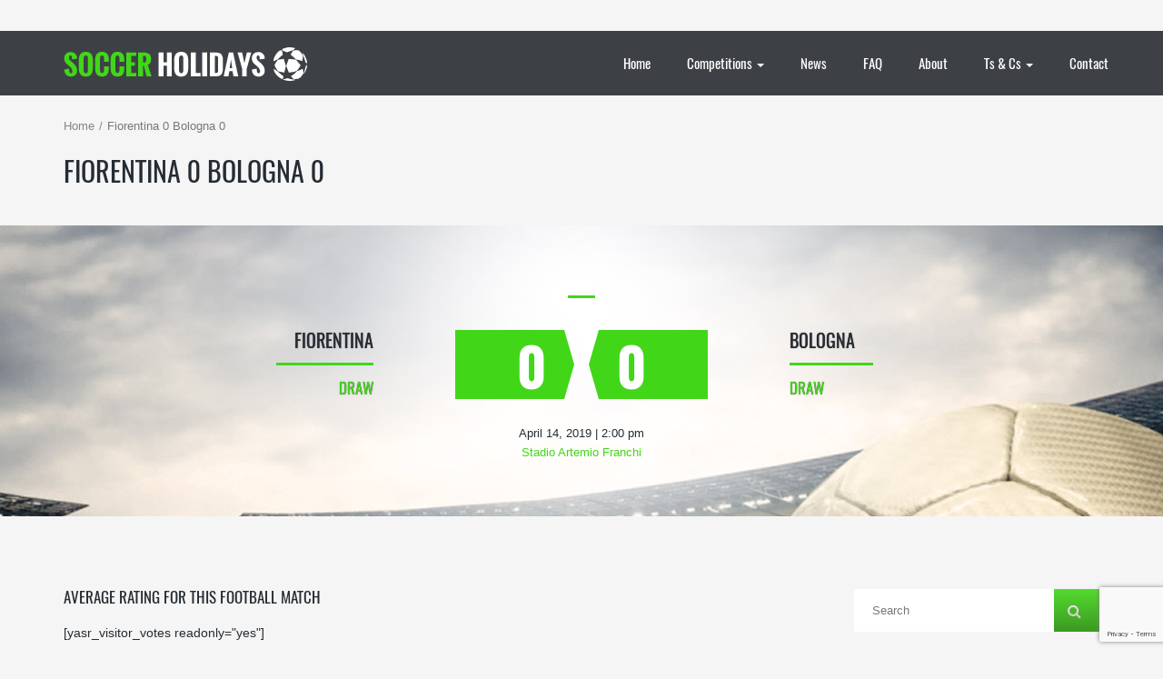

--- FILE ---
content_type: text/html; charset=utf-8
request_url: https://www.google.com/recaptcha/api2/anchor?ar=1&k=6LeRZIAUAAAAAD6I71qrK_xoTGOZdhik2hIzgFa7&co=aHR0cHM6Ly9zb2NjZXJob2xpZGF5cy5jb206NDQz&hl=en&v=PoyoqOPhxBO7pBk68S4YbpHZ&size=invisible&anchor-ms=20000&execute-ms=30000&cb=9wxzw9re1xv5
body_size: 48567
content:
<!DOCTYPE HTML><html dir="ltr" lang="en"><head><meta http-equiv="Content-Type" content="text/html; charset=UTF-8">
<meta http-equiv="X-UA-Compatible" content="IE=edge">
<title>reCAPTCHA</title>
<style type="text/css">
/* cyrillic-ext */
@font-face {
  font-family: 'Roboto';
  font-style: normal;
  font-weight: 400;
  font-stretch: 100%;
  src: url(//fonts.gstatic.com/s/roboto/v48/KFO7CnqEu92Fr1ME7kSn66aGLdTylUAMa3GUBHMdazTgWw.woff2) format('woff2');
  unicode-range: U+0460-052F, U+1C80-1C8A, U+20B4, U+2DE0-2DFF, U+A640-A69F, U+FE2E-FE2F;
}
/* cyrillic */
@font-face {
  font-family: 'Roboto';
  font-style: normal;
  font-weight: 400;
  font-stretch: 100%;
  src: url(//fonts.gstatic.com/s/roboto/v48/KFO7CnqEu92Fr1ME7kSn66aGLdTylUAMa3iUBHMdazTgWw.woff2) format('woff2');
  unicode-range: U+0301, U+0400-045F, U+0490-0491, U+04B0-04B1, U+2116;
}
/* greek-ext */
@font-face {
  font-family: 'Roboto';
  font-style: normal;
  font-weight: 400;
  font-stretch: 100%;
  src: url(//fonts.gstatic.com/s/roboto/v48/KFO7CnqEu92Fr1ME7kSn66aGLdTylUAMa3CUBHMdazTgWw.woff2) format('woff2');
  unicode-range: U+1F00-1FFF;
}
/* greek */
@font-face {
  font-family: 'Roboto';
  font-style: normal;
  font-weight: 400;
  font-stretch: 100%;
  src: url(//fonts.gstatic.com/s/roboto/v48/KFO7CnqEu92Fr1ME7kSn66aGLdTylUAMa3-UBHMdazTgWw.woff2) format('woff2');
  unicode-range: U+0370-0377, U+037A-037F, U+0384-038A, U+038C, U+038E-03A1, U+03A3-03FF;
}
/* math */
@font-face {
  font-family: 'Roboto';
  font-style: normal;
  font-weight: 400;
  font-stretch: 100%;
  src: url(//fonts.gstatic.com/s/roboto/v48/KFO7CnqEu92Fr1ME7kSn66aGLdTylUAMawCUBHMdazTgWw.woff2) format('woff2');
  unicode-range: U+0302-0303, U+0305, U+0307-0308, U+0310, U+0312, U+0315, U+031A, U+0326-0327, U+032C, U+032F-0330, U+0332-0333, U+0338, U+033A, U+0346, U+034D, U+0391-03A1, U+03A3-03A9, U+03B1-03C9, U+03D1, U+03D5-03D6, U+03F0-03F1, U+03F4-03F5, U+2016-2017, U+2034-2038, U+203C, U+2040, U+2043, U+2047, U+2050, U+2057, U+205F, U+2070-2071, U+2074-208E, U+2090-209C, U+20D0-20DC, U+20E1, U+20E5-20EF, U+2100-2112, U+2114-2115, U+2117-2121, U+2123-214F, U+2190, U+2192, U+2194-21AE, U+21B0-21E5, U+21F1-21F2, U+21F4-2211, U+2213-2214, U+2216-22FF, U+2308-230B, U+2310, U+2319, U+231C-2321, U+2336-237A, U+237C, U+2395, U+239B-23B7, U+23D0, U+23DC-23E1, U+2474-2475, U+25AF, U+25B3, U+25B7, U+25BD, U+25C1, U+25CA, U+25CC, U+25FB, U+266D-266F, U+27C0-27FF, U+2900-2AFF, U+2B0E-2B11, U+2B30-2B4C, U+2BFE, U+3030, U+FF5B, U+FF5D, U+1D400-1D7FF, U+1EE00-1EEFF;
}
/* symbols */
@font-face {
  font-family: 'Roboto';
  font-style: normal;
  font-weight: 400;
  font-stretch: 100%;
  src: url(//fonts.gstatic.com/s/roboto/v48/KFO7CnqEu92Fr1ME7kSn66aGLdTylUAMaxKUBHMdazTgWw.woff2) format('woff2');
  unicode-range: U+0001-000C, U+000E-001F, U+007F-009F, U+20DD-20E0, U+20E2-20E4, U+2150-218F, U+2190, U+2192, U+2194-2199, U+21AF, U+21E6-21F0, U+21F3, U+2218-2219, U+2299, U+22C4-22C6, U+2300-243F, U+2440-244A, U+2460-24FF, U+25A0-27BF, U+2800-28FF, U+2921-2922, U+2981, U+29BF, U+29EB, U+2B00-2BFF, U+4DC0-4DFF, U+FFF9-FFFB, U+10140-1018E, U+10190-1019C, U+101A0, U+101D0-101FD, U+102E0-102FB, U+10E60-10E7E, U+1D2C0-1D2D3, U+1D2E0-1D37F, U+1F000-1F0FF, U+1F100-1F1AD, U+1F1E6-1F1FF, U+1F30D-1F30F, U+1F315, U+1F31C, U+1F31E, U+1F320-1F32C, U+1F336, U+1F378, U+1F37D, U+1F382, U+1F393-1F39F, U+1F3A7-1F3A8, U+1F3AC-1F3AF, U+1F3C2, U+1F3C4-1F3C6, U+1F3CA-1F3CE, U+1F3D4-1F3E0, U+1F3ED, U+1F3F1-1F3F3, U+1F3F5-1F3F7, U+1F408, U+1F415, U+1F41F, U+1F426, U+1F43F, U+1F441-1F442, U+1F444, U+1F446-1F449, U+1F44C-1F44E, U+1F453, U+1F46A, U+1F47D, U+1F4A3, U+1F4B0, U+1F4B3, U+1F4B9, U+1F4BB, U+1F4BF, U+1F4C8-1F4CB, U+1F4D6, U+1F4DA, U+1F4DF, U+1F4E3-1F4E6, U+1F4EA-1F4ED, U+1F4F7, U+1F4F9-1F4FB, U+1F4FD-1F4FE, U+1F503, U+1F507-1F50B, U+1F50D, U+1F512-1F513, U+1F53E-1F54A, U+1F54F-1F5FA, U+1F610, U+1F650-1F67F, U+1F687, U+1F68D, U+1F691, U+1F694, U+1F698, U+1F6AD, U+1F6B2, U+1F6B9-1F6BA, U+1F6BC, U+1F6C6-1F6CF, U+1F6D3-1F6D7, U+1F6E0-1F6EA, U+1F6F0-1F6F3, U+1F6F7-1F6FC, U+1F700-1F7FF, U+1F800-1F80B, U+1F810-1F847, U+1F850-1F859, U+1F860-1F887, U+1F890-1F8AD, U+1F8B0-1F8BB, U+1F8C0-1F8C1, U+1F900-1F90B, U+1F93B, U+1F946, U+1F984, U+1F996, U+1F9E9, U+1FA00-1FA6F, U+1FA70-1FA7C, U+1FA80-1FA89, U+1FA8F-1FAC6, U+1FACE-1FADC, U+1FADF-1FAE9, U+1FAF0-1FAF8, U+1FB00-1FBFF;
}
/* vietnamese */
@font-face {
  font-family: 'Roboto';
  font-style: normal;
  font-weight: 400;
  font-stretch: 100%;
  src: url(//fonts.gstatic.com/s/roboto/v48/KFO7CnqEu92Fr1ME7kSn66aGLdTylUAMa3OUBHMdazTgWw.woff2) format('woff2');
  unicode-range: U+0102-0103, U+0110-0111, U+0128-0129, U+0168-0169, U+01A0-01A1, U+01AF-01B0, U+0300-0301, U+0303-0304, U+0308-0309, U+0323, U+0329, U+1EA0-1EF9, U+20AB;
}
/* latin-ext */
@font-face {
  font-family: 'Roboto';
  font-style: normal;
  font-weight: 400;
  font-stretch: 100%;
  src: url(//fonts.gstatic.com/s/roboto/v48/KFO7CnqEu92Fr1ME7kSn66aGLdTylUAMa3KUBHMdazTgWw.woff2) format('woff2');
  unicode-range: U+0100-02BA, U+02BD-02C5, U+02C7-02CC, U+02CE-02D7, U+02DD-02FF, U+0304, U+0308, U+0329, U+1D00-1DBF, U+1E00-1E9F, U+1EF2-1EFF, U+2020, U+20A0-20AB, U+20AD-20C0, U+2113, U+2C60-2C7F, U+A720-A7FF;
}
/* latin */
@font-face {
  font-family: 'Roboto';
  font-style: normal;
  font-weight: 400;
  font-stretch: 100%;
  src: url(//fonts.gstatic.com/s/roboto/v48/KFO7CnqEu92Fr1ME7kSn66aGLdTylUAMa3yUBHMdazQ.woff2) format('woff2');
  unicode-range: U+0000-00FF, U+0131, U+0152-0153, U+02BB-02BC, U+02C6, U+02DA, U+02DC, U+0304, U+0308, U+0329, U+2000-206F, U+20AC, U+2122, U+2191, U+2193, U+2212, U+2215, U+FEFF, U+FFFD;
}
/* cyrillic-ext */
@font-face {
  font-family: 'Roboto';
  font-style: normal;
  font-weight: 500;
  font-stretch: 100%;
  src: url(//fonts.gstatic.com/s/roboto/v48/KFO7CnqEu92Fr1ME7kSn66aGLdTylUAMa3GUBHMdazTgWw.woff2) format('woff2');
  unicode-range: U+0460-052F, U+1C80-1C8A, U+20B4, U+2DE0-2DFF, U+A640-A69F, U+FE2E-FE2F;
}
/* cyrillic */
@font-face {
  font-family: 'Roboto';
  font-style: normal;
  font-weight: 500;
  font-stretch: 100%;
  src: url(//fonts.gstatic.com/s/roboto/v48/KFO7CnqEu92Fr1ME7kSn66aGLdTylUAMa3iUBHMdazTgWw.woff2) format('woff2');
  unicode-range: U+0301, U+0400-045F, U+0490-0491, U+04B0-04B1, U+2116;
}
/* greek-ext */
@font-face {
  font-family: 'Roboto';
  font-style: normal;
  font-weight: 500;
  font-stretch: 100%;
  src: url(//fonts.gstatic.com/s/roboto/v48/KFO7CnqEu92Fr1ME7kSn66aGLdTylUAMa3CUBHMdazTgWw.woff2) format('woff2');
  unicode-range: U+1F00-1FFF;
}
/* greek */
@font-face {
  font-family: 'Roboto';
  font-style: normal;
  font-weight: 500;
  font-stretch: 100%;
  src: url(//fonts.gstatic.com/s/roboto/v48/KFO7CnqEu92Fr1ME7kSn66aGLdTylUAMa3-UBHMdazTgWw.woff2) format('woff2');
  unicode-range: U+0370-0377, U+037A-037F, U+0384-038A, U+038C, U+038E-03A1, U+03A3-03FF;
}
/* math */
@font-face {
  font-family: 'Roboto';
  font-style: normal;
  font-weight: 500;
  font-stretch: 100%;
  src: url(//fonts.gstatic.com/s/roboto/v48/KFO7CnqEu92Fr1ME7kSn66aGLdTylUAMawCUBHMdazTgWw.woff2) format('woff2');
  unicode-range: U+0302-0303, U+0305, U+0307-0308, U+0310, U+0312, U+0315, U+031A, U+0326-0327, U+032C, U+032F-0330, U+0332-0333, U+0338, U+033A, U+0346, U+034D, U+0391-03A1, U+03A3-03A9, U+03B1-03C9, U+03D1, U+03D5-03D6, U+03F0-03F1, U+03F4-03F5, U+2016-2017, U+2034-2038, U+203C, U+2040, U+2043, U+2047, U+2050, U+2057, U+205F, U+2070-2071, U+2074-208E, U+2090-209C, U+20D0-20DC, U+20E1, U+20E5-20EF, U+2100-2112, U+2114-2115, U+2117-2121, U+2123-214F, U+2190, U+2192, U+2194-21AE, U+21B0-21E5, U+21F1-21F2, U+21F4-2211, U+2213-2214, U+2216-22FF, U+2308-230B, U+2310, U+2319, U+231C-2321, U+2336-237A, U+237C, U+2395, U+239B-23B7, U+23D0, U+23DC-23E1, U+2474-2475, U+25AF, U+25B3, U+25B7, U+25BD, U+25C1, U+25CA, U+25CC, U+25FB, U+266D-266F, U+27C0-27FF, U+2900-2AFF, U+2B0E-2B11, U+2B30-2B4C, U+2BFE, U+3030, U+FF5B, U+FF5D, U+1D400-1D7FF, U+1EE00-1EEFF;
}
/* symbols */
@font-face {
  font-family: 'Roboto';
  font-style: normal;
  font-weight: 500;
  font-stretch: 100%;
  src: url(//fonts.gstatic.com/s/roboto/v48/KFO7CnqEu92Fr1ME7kSn66aGLdTylUAMaxKUBHMdazTgWw.woff2) format('woff2');
  unicode-range: U+0001-000C, U+000E-001F, U+007F-009F, U+20DD-20E0, U+20E2-20E4, U+2150-218F, U+2190, U+2192, U+2194-2199, U+21AF, U+21E6-21F0, U+21F3, U+2218-2219, U+2299, U+22C4-22C6, U+2300-243F, U+2440-244A, U+2460-24FF, U+25A0-27BF, U+2800-28FF, U+2921-2922, U+2981, U+29BF, U+29EB, U+2B00-2BFF, U+4DC0-4DFF, U+FFF9-FFFB, U+10140-1018E, U+10190-1019C, U+101A0, U+101D0-101FD, U+102E0-102FB, U+10E60-10E7E, U+1D2C0-1D2D3, U+1D2E0-1D37F, U+1F000-1F0FF, U+1F100-1F1AD, U+1F1E6-1F1FF, U+1F30D-1F30F, U+1F315, U+1F31C, U+1F31E, U+1F320-1F32C, U+1F336, U+1F378, U+1F37D, U+1F382, U+1F393-1F39F, U+1F3A7-1F3A8, U+1F3AC-1F3AF, U+1F3C2, U+1F3C4-1F3C6, U+1F3CA-1F3CE, U+1F3D4-1F3E0, U+1F3ED, U+1F3F1-1F3F3, U+1F3F5-1F3F7, U+1F408, U+1F415, U+1F41F, U+1F426, U+1F43F, U+1F441-1F442, U+1F444, U+1F446-1F449, U+1F44C-1F44E, U+1F453, U+1F46A, U+1F47D, U+1F4A3, U+1F4B0, U+1F4B3, U+1F4B9, U+1F4BB, U+1F4BF, U+1F4C8-1F4CB, U+1F4D6, U+1F4DA, U+1F4DF, U+1F4E3-1F4E6, U+1F4EA-1F4ED, U+1F4F7, U+1F4F9-1F4FB, U+1F4FD-1F4FE, U+1F503, U+1F507-1F50B, U+1F50D, U+1F512-1F513, U+1F53E-1F54A, U+1F54F-1F5FA, U+1F610, U+1F650-1F67F, U+1F687, U+1F68D, U+1F691, U+1F694, U+1F698, U+1F6AD, U+1F6B2, U+1F6B9-1F6BA, U+1F6BC, U+1F6C6-1F6CF, U+1F6D3-1F6D7, U+1F6E0-1F6EA, U+1F6F0-1F6F3, U+1F6F7-1F6FC, U+1F700-1F7FF, U+1F800-1F80B, U+1F810-1F847, U+1F850-1F859, U+1F860-1F887, U+1F890-1F8AD, U+1F8B0-1F8BB, U+1F8C0-1F8C1, U+1F900-1F90B, U+1F93B, U+1F946, U+1F984, U+1F996, U+1F9E9, U+1FA00-1FA6F, U+1FA70-1FA7C, U+1FA80-1FA89, U+1FA8F-1FAC6, U+1FACE-1FADC, U+1FADF-1FAE9, U+1FAF0-1FAF8, U+1FB00-1FBFF;
}
/* vietnamese */
@font-face {
  font-family: 'Roboto';
  font-style: normal;
  font-weight: 500;
  font-stretch: 100%;
  src: url(//fonts.gstatic.com/s/roboto/v48/KFO7CnqEu92Fr1ME7kSn66aGLdTylUAMa3OUBHMdazTgWw.woff2) format('woff2');
  unicode-range: U+0102-0103, U+0110-0111, U+0128-0129, U+0168-0169, U+01A0-01A1, U+01AF-01B0, U+0300-0301, U+0303-0304, U+0308-0309, U+0323, U+0329, U+1EA0-1EF9, U+20AB;
}
/* latin-ext */
@font-face {
  font-family: 'Roboto';
  font-style: normal;
  font-weight: 500;
  font-stretch: 100%;
  src: url(//fonts.gstatic.com/s/roboto/v48/KFO7CnqEu92Fr1ME7kSn66aGLdTylUAMa3KUBHMdazTgWw.woff2) format('woff2');
  unicode-range: U+0100-02BA, U+02BD-02C5, U+02C7-02CC, U+02CE-02D7, U+02DD-02FF, U+0304, U+0308, U+0329, U+1D00-1DBF, U+1E00-1E9F, U+1EF2-1EFF, U+2020, U+20A0-20AB, U+20AD-20C0, U+2113, U+2C60-2C7F, U+A720-A7FF;
}
/* latin */
@font-face {
  font-family: 'Roboto';
  font-style: normal;
  font-weight: 500;
  font-stretch: 100%;
  src: url(//fonts.gstatic.com/s/roboto/v48/KFO7CnqEu92Fr1ME7kSn66aGLdTylUAMa3yUBHMdazQ.woff2) format('woff2');
  unicode-range: U+0000-00FF, U+0131, U+0152-0153, U+02BB-02BC, U+02C6, U+02DA, U+02DC, U+0304, U+0308, U+0329, U+2000-206F, U+20AC, U+2122, U+2191, U+2193, U+2212, U+2215, U+FEFF, U+FFFD;
}
/* cyrillic-ext */
@font-face {
  font-family: 'Roboto';
  font-style: normal;
  font-weight: 900;
  font-stretch: 100%;
  src: url(//fonts.gstatic.com/s/roboto/v48/KFO7CnqEu92Fr1ME7kSn66aGLdTylUAMa3GUBHMdazTgWw.woff2) format('woff2');
  unicode-range: U+0460-052F, U+1C80-1C8A, U+20B4, U+2DE0-2DFF, U+A640-A69F, U+FE2E-FE2F;
}
/* cyrillic */
@font-face {
  font-family: 'Roboto';
  font-style: normal;
  font-weight: 900;
  font-stretch: 100%;
  src: url(//fonts.gstatic.com/s/roboto/v48/KFO7CnqEu92Fr1ME7kSn66aGLdTylUAMa3iUBHMdazTgWw.woff2) format('woff2');
  unicode-range: U+0301, U+0400-045F, U+0490-0491, U+04B0-04B1, U+2116;
}
/* greek-ext */
@font-face {
  font-family: 'Roboto';
  font-style: normal;
  font-weight: 900;
  font-stretch: 100%;
  src: url(//fonts.gstatic.com/s/roboto/v48/KFO7CnqEu92Fr1ME7kSn66aGLdTylUAMa3CUBHMdazTgWw.woff2) format('woff2');
  unicode-range: U+1F00-1FFF;
}
/* greek */
@font-face {
  font-family: 'Roboto';
  font-style: normal;
  font-weight: 900;
  font-stretch: 100%;
  src: url(//fonts.gstatic.com/s/roboto/v48/KFO7CnqEu92Fr1ME7kSn66aGLdTylUAMa3-UBHMdazTgWw.woff2) format('woff2');
  unicode-range: U+0370-0377, U+037A-037F, U+0384-038A, U+038C, U+038E-03A1, U+03A3-03FF;
}
/* math */
@font-face {
  font-family: 'Roboto';
  font-style: normal;
  font-weight: 900;
  font-stretch: 100%;
  src: url(//fonts.gstatic.com/s/roboto/v48/KFO7CnqEu92Fr1ME7kSn66aGLdTylUAMawCUBHMdazTgWw.woff2) format('woff2');
  unicode-range: U+0302-0303, U+0305, U+0307-0308, U+0310, U+0312, U+0315, U+031A, U+0326-0327, U+032C, U+032F-0330, U+0332-0333, U+0338, U+033A, U+0346, U+034D, U+0391-03A1, U+03A3-03A9, U+03B1-03C9, U+03D1, U+03D5-03D6, U+03F0-03F1, U+03F4-03F5, U+2016-2017, U+2034-2038, U+203C, U+2040, U+2043, U+2047, U+2050, U+2057, U+205F, U+2070-2071, U+2074-208E, U+2090-209C, U+20D0-20DC, U+20E1, U+20E5-20EF, U+2100-2112, U+2114-2115, U+2117-2121, U+2123-214F, U+2190, U+2192, U+2194-21AE, U+21B0-21E5, U+21F1-21F2, U+21F4-2211, U+2213-2214, U+2216-22FF, U+2308-230B, U+2310, U+2319, U+231C-2321, U+2336-237A, U+237C, U+2395, U+239B-23B7, U+23D0, U+23DC-23E1, U+2474-2475, U+25AF, U+25B3, U+25B7, U+25BD, U+25C1, U+25CA, U+25CC, U+25FB, U+266D-266F, U+27C0-27FF, U+2900-2AFF, U+2B0E-2B11, U+2B30-2B4C, U+2BFE, U+3030, U+FF5B, U+FF5D, U+1D400-1D7FF, U+1EE00-1EEFF;
}
/* symbols */
@font-face {
  font-family: 'Roboto';
  font-style: normal;
  font-weight: 900;
  font-stretch: 100%;
  src: url(//fonts.gstatic.com/s/roboto/v48/KFO7CnqEu92Fr1ME7kSn66aGLdTylUAMaxKUBHMdazTgWw.woff2) format('woff2');
  unicode-range: U+0001-000C, U+000E-001F, U+007F-009F, U+20DD-20E0, U+20E2-20E4, U+2150-218F, U+2190, U+2192, U+2194-2199, U+21AF, U+21E6-21F0, U+21F3, U+2218-2219, U+2299, U+22C4-22C6, U+2300-243F, U+2440-244A, U+2460-24FF, U+25A0-27BF, U+2800-28FF, U+2921-2922, U+2981, U+29BF, U+29EB, U+2B00-2BFF, U+4DC0-4DFF, U+FFF9-FFFB, U+10140-1018E, U+10190-1019C, U+101A0, U+101D0-101FD, U+102E0-102FB, U+10E60-10E7E, U+1D2C0-1D2D3, U+1D2E0-1D37F, U+1F000-1F0FF, U+1F100-1F1AD, U+1F1E6-1F1FF, U+1F30D-1F30F, U+1F315, U+1F31C, U+1F31E, U+1F320-1F32C, U+1F336, U+1F378, U+1F37D, U+1F382, U+1F393-1F39F, U+1F3A7-1F3A8, U+1F3AC-1F3AF, U+1F3C2, U+1F3C4-1F3C6, U+1F3CA-1F3CE, U+1F3D4-1F3E0, U+1F3ED, U+1F3F1-1F3F3, U+1F3F5-1F3F7, U+1F408, U+1F415, U+1F41F, U+1F426, U+1F43F, U+1F441-1F442, U+1F444, U+1F446-1F449, U+1F44C-1F44E, U+1F453, U+1F46A, U+1F47D, U+1F4A3, U+1F4B0, U+1F4B3, U+1F4B9, U+1F4BB, U+1F4BF, U+1F4C8-1F4CB, U+1F4D6, U+1F4DA, U+1F4DF, U+1F4E3-1F4E6, U+1F4EA-1F4ED, U+1F4F7, U+1F4F9-1F4FB, U+1F4FD-1F4FE, U+1F503, U+1F507-1F50B, U+1F50D, U+1F512-1F513, U+1F53E-1F54A, U+1F54F-1F5FA, U+1F610, U+1F650-1F67F, U+1F687, U+1F68D, U+1F691, U+1F694, U+1F698, U+1F6AD, U+1F6B2, U+1F6B9-1F6BA, U+1F6BC, U+1F6C6-1F6CF, U+1F6D3-1F6D7, U+1F6E0-1F6EA, U+1F6F0-1F6F3, U+1F6F7-1F6FC, U+1F700-1F7FF, U+1F800-1F80B, U+1F810-1F847, U+1F850-1F859, U+1F860-1F887, U+1F890-1F8AD, U+1F8B0-1F8BB, U+1F8C0-1F8C1, U+1F900-1F90B, U+1F93B, U+1F946, U+1F984, U+1F996, U+1F9E9, U+1FA00-1FA6F, U+1FA70-1FA7C, U+1FA80-1FA89, U+1FA8F-1FAC6, U+1FACE-1FADC, U+1FADF-1FAE9, U+1FAF0-1FAF8, U+1FB00-1FBFF;
}
/* vietnamese */
@font-face {
  font-family: 'Roboto';
  font-style: normal;
  font-weight: 900;
  font-stretch: 100%;
  src: url(//fonts.gstatic.com/s/roboto/v48/KFO7CnqEu92Fr1ME7kSn66aGLdTylUAMa3OUBHMdazTgWw.woff2) format('woff2');
  unicode-range: U+0102-0103, U+0110-0111, U+0128-0129, U+0168-0169, U+01A0-01A1, U+01AF-01B0, U+0300-0301, U+0303-0304, U+0308-0309, U+0323, U+0329, U+1EA0-1EF9, U+20AB;
}
/* latin-ext */
@font-face {
  font-family: 'Roboto';
  font-style: normal;
  font-weight: 900;
  font-stretch: 100%;
  src: url(//fonts.gstatic.com/s/roboto/v48/KFO7CnqEu92Fr1ME7kSn66aGLdTylUAMa3KUBHMdazTgWw.woff2) format('woff2');
  unicode-range: U+0100-02BA, U+02BD-02C5, U+02C7-02CC, U+02CE-02D7, U+02DD-02FF, U+0304, U+0308, U+0329, U+1D00-1DBF, U+1E00-1E9F, U+1EF2-1EFF, U+2020, U+20A0-20AB, U+20AD-20C0, U+2113, U+2C60-2C7F, U+A720-A7FF;
}
/* latin */
@font-face {
  font-family: 'Roboto';
  font-style: normal;
  font-weight: 900;
  font-stretch: 100%;
  src: url(//fonts.gstatic.com/s/roboto/v48/KFO7CnqEu92Fr1ME7kSn66aGLdTylUAMa3yUBHMdazQ.woff2) format('woff2');
  unicode-range: U+0000-00FF, U+0131, U+0152-0153, U+02BB-02BC, U+02C6, U+02DA, U+02DC, U+0304, U+0308, U+0329, U+2000-206F, U+20AC, U+2122, U+2191, U+2193, U+2212, U+2215, U+FEFF, U+FFFD;
}

</style>
<link rel="stylesheet" type="text/css" href="https://www.gstatic.com/recaptcha/releases/PoyoqOPhxBO7pBk68S4YbpHZ/styles__ltr.css">
<script nonce="yYMju4P8c4uyUQF_CJwKeA" type="text/javascript">window['__recaptcha_api'] = 'https://www.google.com/recaptcha/api2/';</script>
<script type="text/javascript" src="https://www.gstatic.com/recaptcha/releases/PoyoqOPhxBO7pBk68S4YbpHZ/recaptcha__en.js" nonce="yYMju4P8c4uyUQF_CJwKeA">
      
    </script></head>
<body><div id="rc-anchor-alert" class="rc-anchor-alert"></div>
<input type="hidden" id="recaptcha-token" value="[base64]">
<script type="text/javascript" nonce="yYMju4P8c4uyUQF_CJwKeA">
      recaptcha.anchor.Main.init("[\x22ainput\x22,[\x22bgdata\x22,\x22\x22,\[base64]/[base64]/[base64]/ZyhXLGgpOnEoW04sMjEsbF0sVywwKSxoKSxmYWxzZSxmYWxzZSl9Y2F0Y2goayl7RygzNTgsVyk/[base64]/[base64]/[base64]/[base64]/[base64]/[base64]/[base64]/bmV3IEJbT10oRFswXSk6dz09Mj9uZXcgQltPXShEWzBdLERbMV0pOnc9PTM/bmV3IEJbT10oRFswXSxEWzFdLERbMl0pOnc9PTQ/[base64]/[base64]/[base64]/[base64]/[base64]\\u003d\x22,\[base64]\\u003d\\u003d\x22,\[base64]/CocO/[base64]/CosKEwrHDslzDk2B0woFvNk0iZkUnwpsUwrTCiX1aPsK5w4p0UcKGw7HChsOLwoDDrQxGwrY0w6Mqw6FyRAHDszUeBsK8wozDiDfDmwVtNUnCvcO3MsOqw5vDjUbCvmlCw6Ypwr/[base64]/ClAPDpjLClsKpSEjCtzTCjcKvAg1OcRM7YMKOw6B/wqV0IR3DoWZIw6HCliptwoTCpjnDlMOnZwxNwr4KfEwCw5xgSsKhbsKXw5hoEsOEKh7Cr15bIgHDh8OBJcKsXF4BUAjDicORK0jCjkbCkXXDlUw9wrbDgcOFZMO8w6HDj8Oxw6fDvHA+w5fCkgLDoCDCugNjw5QAw4jDvMOTwrvDj8ObbMKqw4DDg8Opwo/DsUJ2TS3Cq8KPdsOLwp9ycFJ5w71zCVTDrsO8w7bDhsOcCFrCgDbDk0TChsOowoY8UCHDk8OLw6xXw7/DjV4oCcKZw7EaF0XCtVdoworCkMO6E8KNTcK2w6g5fcOFw5fDkcOWw4R1YsK1w4bDtxdmGMKswpbCuFbCtsKqUVFgd8OvHMK/w45DGsKJwrwVdFIHw58xwq00w4fCpCjDi8OHEHEMw5I2w5o6wqxEw4paPsKFZcKDcsO1wpI+w6QSwp/DgUskwqZOw7HCmw/CpGAAfC1Mw71yGMOSwrbCkcOlwpPDvsK0w5IPwoJHw5Jcw6QVw6nCpnvCssKaMsKAOm1pQ8O1wr5yd8OQGjJuSsO0Qy7CpzQuwoV+QMKTGn7CsHfChMK8N8OBw4rDnkPDmTzDtRJ/GsOfw6vDmGkHSUfCsMKHDsKJw5kyw6Uiw7fCt8KPE0IYFlZtHMKwdMO3CsOGEMO0eCJhVWBawqFYecKbVcK/W8OIw4TDssOCw4cGwp3CoAg+w44dw5rCk8OaOcOZOGAUwr7ClzEuWUlpTgIOw7VASMKyw57DihHDunzCknoLHMOvDsKJw4nDvMKXZk/CkMKweFTDq8OpNsOxXwgBMcOMwoDDgMKzwqfCvl/DscOVTsKww6TDr8KsasKDFcO0w4ZRDE4pw4/Ch2zClMOGQ2vDrlXCsUMCw4TDqTVyAsKewrTCg0zCvwxHwoUTwrHCp3LCtwDDpVbDsMKMJsKjw41FSsOUZE/DmMOTwpjDkGYFYcOXwozDtS/CmF1iZMKpbHPCmMKfaQPCrBDDt8K+FsOiwqV/GyvCgzrCuy9ow4rDl2vDq8OgwrYVPDB1XRFIMwswM8O/[base64]/XcOkw6zCi2JMw54KL2UIwo9VTE/[base64]/ChUBlHMOTMcKRKcKQw70dwpQjSMOOw5nCtcOeTlDDrsKDw7jCs8Kcw4F1woYLcgI0wovDqEIHHsKGd8K6dMOIw4o/djnCkWVaEUtMwo7Cs8Kcw4pldsKpJAx8AgtnacO5c1UBEsOeC8OvNlJBScKTw4fDv8KowqjCqMOWcx7Dg8O4wpLCpx1Aw4dZwrnClxDDliHDo8OQw6fCnlk5ZWRxwpV0Lk/Dpl3CtDR4Y2wyMMKrc8K6wqnCmU87Fz/CqsKow4rDoiPDpsKUw5rDlEBkw5tGZsOACQ9JTsOnfsOnw4PCmyTCkGkNDkDCssKWNUVXblhswpLDiMOkOMO1w6Qgw6wgHnJZf8KwR8Kyw4zDh8KGNsKuwpwUwrLCpi/DpcOyw57DrV8bw5s2w6LDscKpNFUNP8OkBMK/NcO1w414wrUBFCnDuncIeMKTwq0JwrLDuC3CrSzDtgHCsMOQwq/CusOgZR0RXcOXwqrDiMOCw4nCgsOmcD/Co1/DgMKqfsKMw556wqTCoMOCwoVGw6Fsexslw5zCvsOzNcOow61HwqDDl1TDjTPCgcO7w6PDgcOYfcKAwp4awq3DscOcwr5uwpPDhCbDuAjDgEc6wonCuE7CnDtmVsKKTMOZw6hQwpfDtsO2V8O4Knp2aMODwr/DtsKlw77DiMKfw53CncK1ZsKAVwHCpWjDqcOtwrzCn8OVw5bCk8KVI8Oiw5ojVF8yDk7DjsKkL8KKwqovw4suw43CgcKjw6Uvw7nDnsKDSMKZw5ZFwrVgN8OiSjbCnV3Co1BIw6zCr8KZE3/CiFRIDW3ClcKSXcOVwo1Bw7bDosO3PCVRJsOcBWtibsOMeWfDoAgzw4HCsU9cwoPCmDvCujwzwpYqwofDkMOmwoXCuDcATMKTR8Kvdn5+GAHCnQnCgsKgw4bDvCt7wo/DhcK+MMKpD8OkY8Kawo/CuWjDscOEw6E2wpxyw4jCun/CgCI3F8Kww6rCv8KTwpJLZcO8w7jCsMOELAnDiSLDqC7DsXwXamvDv8OYwql/[base64]/[base64]/Jm/DhF9sw6pEAcKFwronD8KmaRcGwpEtwrBMwqHDjUPDiiXDhH7DijYBewIuPcKeIk3ChMOhw7khHsORLcKVwofCnWTCgsO6CcOxw58IwqUcEy0YwpRjwpMfB8OuTMOQXmpfwqDDs8KLw5LCtsOwUsO9w7/DrcK5X8K/EhDDuA/CogTDvVzDs8Ogwq3DqcOUw5PCinhDPR4Of8Knw5/CkwpWwq5BaBXDtBfDksOQwofCshTDsXDCl8KUwqLDhMKnw57Clj0oecK7FMKQJWvDpj/CszjDk8OjRzDDryxwwqJ1w7DChsKoBn19wrsYw4nCi3nDonvDhA/DusOLeh3CsUE1JQELw615wpjCocOjelRywp44Z3oPSHkfFxfDisKEwpfCqknCshEXAxlqw7bCsVHDvF/[base64]/[base64]/Cpx7DosKSXloDwot8w4kNw5/[base64]/Dt8OIZMOMwojCtkXDncO4w5vCrE43w4jCkljDosOTw6BSb8OOBMKLw4LDrn4QDcOYw5N/V8Ozw79iwrtYHE50woDCjMOVwr8qDMOdw5vClixMS8Ozw7AVKMKywppwBsO+w4TDkGXChsOpU8OWMG/DjAMWwrbCiEDDt3gKw5l5VCV3eScLwodgWDNOw5TDggtvH8OZYMK4EV1nPAfCt8KNwqhUwofDiUIBw6XChgx1UsK/U8KldHzCnUHDm8OuO8KrwrnDpcOYK8KBUsOoaBMuw5Mvw6TDjTdnT8OSwpYPwoPCm8KqMSDCkcOEwqh3EnrCgX5MwqjDnVXDscO5JsOcTsOwasOrKBTDs2V8O8KHdsOrwp/Do1cuGcKewrZSFl/CtMOXwovCgMOVMBMwwozCpnrCpRslw5F3w5NlwqnDgRU8w4Rdwp9zw5LDncOWwpV6TTxnPm9zGnrCuUPDqsOawq5Ww4ltBcObwodAGyVcw5RZw6LDscKPw4dYWlzCvMKDH8OYMMKpw4rCo8KqAm/DkHogMcKbY8OBwo/CpX41HSY4P8OgWMKtNsKZwoRqw7PCn8KtMi7CvMKywoVTwrAQw6nCrG5Nw6gDR1k8wpjCvk82LUUWw7rDkXQsYw3Dl8KoThTDpsO/wo4Kw7sSeMK/XhFCRMOuHQJkw452wrw3w5bDisOwwqx3OThewrR/M8OrwpDCkn8/XzVMw7Y/VG/CusK6wq5cw64jwqfDocO0w5drwpIHwrTDjsKAwq/[base64]/AsKnwqDDicOOEiBSw6/DqDp8woJSU8KwbcKywqfChF/Cs8KsWcKgwrVedyvCoMO1w4RBwpIBwrvCg8KIb8K3cQNpbsKbwrHCtMOzwqA2dMO3w4XDiMKvTHQcN8K/w6AGwqc9QsONw68vw74edMOMw7IjwoxQA8OdwoMHw53DqiXDlljCuMO1w6cawr7CjxfDlUhDdsK1w6l2wqLCr8K6w5DCo0jDpcK0w4pzagvCg8Osw5rCnVHDvMKnwqbDiQ/Dk8KsJcOiJFwyOgDCjCbDrsOGKcKJYsODaBBYEnpcw7tDw6PCp8KibMOvI8OZw4FzcRttwodycCDDhDVYbx7CjgbCjcO3wp/Dm8Kmw7lxDBXDscOKw4DCsGEBwq9lUcKQw7nCixHCthsTMsKDw7t8YWQxWsOGL8ODXQPCgxLDmQEywoPDmHV1w4jDkhtGw6TDjQUFVhtrH3zClMK6UjZtfMKgLxEmwqFMIQoJek9jP1Qgw7PDiMO/[base64]/Cs8KpZQxZYSc8bcKvwobDtcKmw7LChXXDvDLDgsKZw4fDuwlyQsKyRcOzVVNde8O4wqNtw4NREVXDs8OtFQ9+KMOlwqbDgDp/w69dCmJjQU/Cs2TCjcKVw5fCucO2JFDDv8Klw4zDm8KvGgJsFGrCvcOmRF/CliUQwpRhw7V5NU7DvMOnw6JWRF1rO8O6w5YcCMOtw59zHkBDLxTDqmIsZcOLwqpcwo3CoknCn8OiwoQjbsOiZl5VaV5mwoPDhsOMVMKawpbDhX13eG3CqUUrwr1Aw5HCg0Z6cAUwwonDtQ5BUCMoHsOdDsO4w5Flw4XDmQfDtn1Kw6jCmC4pw5TCox4/[base64]/w4XDgcOAw5/Cp8Ofwo8Pwp9kwoTDn0bCq8OtwqDCoCXCtsOXwpEqW8KlFD7ClsONLMKLcMKswojCminCpMKQQcK4I0QHw4DDtMKww5A5HMK6w6/[base64]/CuyfDtcO8MQ/[base64]/Dmh3DhMK7ckJ8X8KXYMOcN3R6LzAsw5daXQ3DgUQtB3FtDcORUQfCkcOCwpPDpgkXNsO/[base64]/DjBxvJsKnwprDqn8Vw4nDtsOzacKMVFnCpHLDoh/CtMKjaG3DgsOxTsOzw4pmaSwxNwTDucOAGQPDrh1iKS5fOQzCkEzDrcK3PcO8JMOTWnrDu2jCszjDqwofwqcpXMOHR8OWw63Cm0kWF3HCoMKvFHZww4BLwo4aw54FRhYOwrMKHFPCsAfCiF9ZwrLCvsKJwpBpw6PDosOwbGhpV8KDSMOWwplAd8Onw6J0A3AAw4/Dm3EiGcKJBsKbFsORw5wKdcKxwo3CrCEvRhUWWcOqBMKcw7ESO07Dt1cFGMOjwrPDuELDlDRaw5vDlgjDjMKow6bDmE4sZ35JOsOpwqMfNcKBwrfDk8KKwr/DiwEMwo5vVHJqGMOBw7fCpGk/X8K/wrvDjnxkBmzCvx0aSMObDcKpDTnDiMO5ScKYw45FwoPCiA/[base64]/CmVIxVsOJRTkAwoXDtAtFworDpFLCskzDv8KhwqLCsMOtAcOLUcKfZHDDsl7CkMOPw43Dj8KXFwbCocOyYcO/wqjCvzHDtMKVT8KoHGRTaEAdK8KHw6/Clg/[base64]/[base64]/wq4LEzjDuy4DwqlGw5XDv8Onw6AcOHQXwoJ3w7PCui3Dr8K4wqc9wpR6woIOMcORwq3CqnViwplgIWMXw6XDilfCpREpw6Axw5LCp13CrRDDrMOSw6wEL8ONw6/CvycoOsOtw7s/w7ove8O3ScKww5dKaHkswrwpw5ggCjBgw78cw5dzwpgDw5sHKiccX3R6wooZKDY5ZcOfRjbDngENWlocw54eUMKDfgDCo1/DoAJtK0TCncKYw6pPMyvCh2/CiDLDhMOeZMOlDsOXw5ldD8KYYcKuw4ohwr/DhyhFw7YIN8Oaw4PDvcOMSMKpJ8ODd03Cr8KJHsK1w7klw5FBMmIebsKvwqjCm2TDkkDDr1TClsOawplywqFgwqTCuUxMA0JJw5pNaxHCoVsPVRTChBbCp2xgLyUhGHrCgMO+JcOhdsOEw4PCsRzCncKYB8O0w5p4ecK/blvCoMOkFTlhP8OrL0nDqsOaRzvDjcKVw7DDkMOhK8K7MMOUclw7AmnCicOzPjnCq8K3w5rCrsOndxvCpzk1CsKwPEPCv8O0w60sKcKSw5diK8KrA8K2w7rDmMOgwqzCisOZw6xWKsKkwr4/JQYLwrbCj8O1ETxDUA1JwocrwoxsWcKmWcK4w51bAcKew6kRwqZ+wpTCkngFw6dEw7UQGV4RwqLComRPUcOZw558w4QJw51jasOVw7TDgcKvw7YeUsOHCG3DpwfDrMO3wobDhU3CgG7DjcKrw4TDoynCoA/DsxrDpsKNwqnDiMKfEMORw5EZEcOYfcKGNsOsCMKQw6AywrkXw4DDtMOpwq5DN8Ozw4PDmAEzecKHwqNMwrEFw6V4w6w3RsKiGMOVOMKuDSgkNR18cH3CrC7CgMOaDsKYwrQPdRInfMKEwrDCo2nDkmJ/LMKew5/[base64]/[base64]/w5QiwoPDoAcoIl/Cn1HCqMKxw4DCs0TDjFYdZw4HP8Kuw6tOwq/DpsKrwpfCo0rCqSMPwow/[base64]/wr3CjyvCtyVvw6HDoxvDgsKcw5o0WMK3wr/DokDCjX3Dq8KYwrg2f34Bw7QhwplOfcK6P8KKwqPCiC/[base64]/DvADCu35ANMKrw77CrgLCssK3JsKkGMKOw7A5wr1AImJvA1DDq8OeFTDDjcOQwrzCh8OnZlgoT8Ojw7IGworCnXlYZiV7wrs2w689J2ZaLMO8w7lOb1/Cim7CnQ83wqrCj8Ofw48Uw5rDhCkMw6rCgMK6aMOaVHt/fGo1w67DmzrDhGtFUhXCucODRsKVw7QCw4JEIcKywrXDlCbDowp5wooBK8OPesKUw7PCiQJcw7cmSTDDg8Ozw7/DuU/CrcOwwphswrALO13ColUNSwfCjl/CssK8P8OxFMOAwpTCu8Kiw4d9IsOow4FZcVnCu8O5JB3Dv2JEB2jDsMOyw7HCt8OdwoV0wrHCsMKnw4UDw4cXw79Cw4rDqygWw746wpRSw5U/WcOubcKhbcKtw6VjGMK6wp9fesOdw4A5wo9hwqEcwqHCvMOBCMOnw6nDlyIYwqAww7EVRwBaw6PDg8KQwpjDlBrCpcOdO8KFw4scdcOdwrZbB3/ChMOlwoDCogbCsMKZM8OGw7bDmVnCh8Kdwpo/wr7DkWQlRiEjLsKdwoEBw5HCqcK2e8KewoLCh8Kmw6TCvsOHMwwYEsKqVsKiXw4oIGHCinBPwqdOCgnDmcO7BsOybMKFwr8lwobCvSFvwoLCpsKWXcOINCjDjcKhwrdYcgjCk8K0dmt5wrErQMOAw71hw6PChAfDlSvCigLDs8OePcKHwojDvSjDiMKtwp/DiEhIE8KzDsKYw6rChGPDjMKjYMK7w5vCv8K4LEJUwpPChH/DgxTDqUg9XMOgUG5wOMKtw5LCpsKkO2vCpwfCiAvCqsKmw4lrwpkmXcOdw5fCr8OKw7V6w51vH8KbdWREw7IFTGrDu8KGTMOJw5HCv3AoI1vDkSnDl8OJwoPCosOLw7LDsHIkwoPDlFjCt8K3w5UOwrvDshhKd8OcTsKYw7jCisOZAzXDtncOw4LCl8Owwoliwp/DhFXDh8OzRxMZcSo+W2gkWcKDwovDrldUQMOHw6cINsKyN0DCgsO8wqDCpcKWwqpGHCF4E24hWQ1pWMOCw4ILIjzCpsKPJsOPw702XlXDpSzCiBnCucKpwozDlXc/[base64]/Dgwpkw5DDm1A5RCvCksKOwooVd8O4w7rDmMOYwph2dmbDuFhOBUgfWsOMFXEFAErDtMKcexdeSGplw6PClcOvwqvCrsOFel0YMcKuwrclwpkQwp3DlcKlZxHDugZEZMOAXzjCu8KHIj3DgcOQI8K7wrlTwoHDgRzDnF/CuyXCgmfCv2rDv8KzFUYnw6VPw4MwJ8KjcsKkGSAKORfDmgLDsBXDqFzCuXfDrsKHw4BUwqXCgsOtD3TDgBzCisOaDTTClmLDlMOpw7UQHsKyRG8qw57Cj2zDjBHDp8OwUsOxwrbDiw4oR1/CunXDmDzCrHQUZhbCvMOpwp0/w6TDosKTX07CpTd8KG3DlMKwwp3DsAjDnsOWBQfDocOnLl53w6liw5rDocKSRV/CoMOkaCE+R8O5DDfDqArDiMO0OkvCjRkaJMKQwqXCt8KadcO9w4DCsVlewrNxw6tMEyXDlcOCI8K0w61yPkhsPjtiKcK+BSUcWArDlwJ9Mjh+wozCvg/CjcKBw5PDksKUw6kNOGrCm8Kdw5EKGj3Dk8OVXxlrw5EVe2AaGcO0w5jDrcKkw6VVw7UAQjrCqH55MsK5w4d6TcKtw7wVwo5wacKQwqAdNgE0w5tNScK8w4ZKwo/[base64]/CmMKCXsOyw5XCjcOhw6Nmw7DDgMKWYg/DoUxEwonCucKYw5EeXUbDq8KEe8K/w5U+CsO0w4fCp8ONwoTCi8KbBcObwrbDr8KtTwo/ZBRBE08QwpUWFDtNPyIiFsK5bsOLQC7ClMKdAzZjw7rCmjHCrcO2PsOCCcK7wqzCtGUbaC1Kw6ZvG8KHw4svAsOdw53Dnk3Ct3YBw7fDjDhAw7Jod0J8w5HDn8OUC2TDk8KvFsOmccKfbcOdw6/CqVHDjsKxJ8OZNhXDr3/Dn8OBw4LDrVNNfsOcw5lzJ34QXWPCjjM5McKUwr99wrUOPFXCiETDojARwp8WwojCgsOjw5/CvMOOfn9Ew4s8JcOHIFFMVinCgjlKUDcIwokOZkltdWJwf3pbB3U1w6oZF3nCnsO9csOAw6LDs0rDnsOpHsKiXkh5wozDscOJR18hwqIyT8K1wrLCj0nDtMOUcBbCp8Kww7DCqMOTwoM5wobCpMODT0ZLw4/CiXbCsFvCp0UtRj4Bbgs2wrjCscK3wr42w4zCosKkS3/Dm8KOSjfClknClyjCpjBaw6QZw6LDtjYzw5zCoTRNIljCiHMVAWXDiR1lw4LCsMOIHMOxwrvCrMK3HMKRI8KTw4onw41rwqzCuWPCjiUOw5PCmjRFwrDCkwXDjcO3YsO+ZG5MQcOlLGQnwoHCu8Ofw6xcW8KcX2/CkQ3DmzbCnMK0GgtSUcO+w43CiRjCm8O/wqvChmJNVVLCr8O3w6vCncOqwpTCuk9nwofDj8ORwoxOw7x3w70LHkoww4rDlcKtPgHCpsOcQz3DkU/ClsOjPxIzwoYbw4p8w4d+worDiAsSw4UXIcOtwrMvwr3DlyV3Q8OKwrTDmMOSJcK/ajspbGoHLCXCu8OFHcKqGsOVwqByLsOpWsKoScKMTsKGwrTCgFDDmBNiGx3CrcOADCjDlMOkwoTCscOHWXfDiMO/cXNUfkvCvWFpwq/DrsK3TcOEB8KBw4HDjF3CiHZcwrrDkMK2MWnCv2d7BhDCi3VQFjhZHHDCnTcPwoY6wpRabA8Dw7BYGsKtJMKrF8OLw6zCssKRwprCtz7CrDNrw61nw7MeCCHDgg/[base64]/Cj8KoLwvCt8KnbmHDpAMtw40OE8KddMO7SMKpwqY3wo/[base64]/Cu8OUw6VcRMKrIsKkwqkZw6jDpMKPb8KLw4BPw6Yww61tc1fDoSdhwrAAw5Y/wqjCq8OHLMOgwrrDsTQgw6Y5acOUeX/CmDhJw6MQBktlw6jCpEFwBsK9dcORQMKBN8KnUlnCgAzDisOgDcKqJVbCilTDgcOqDsOvw6QJV8KsT8OOw6nDocKiw41MbcONw7rDq3zCpMK4wpTDl8OsZ3ovbl/[base64]/SkvCmsO0C8KEVcK9wo94CsKew493XnFIJSrCjDYoGR4Aw7dfen06fhg3Mko7w78yw5EDwqwhwrrDuhM8w5Uvw4djXsOTw70eD8OdF8Ouw5R7w49/fkVswqZgLMKzw4Rgw6LDi3R6w7h5fMKyWhVAwpDCmMOceMO3wocgDCoEO8KHHhXDvUZzwpLDhsObNlDCvBbCusOzLsKUS8KrbsODwoDCu3wSwok7wp3Dil7CksO/EcOCwo7DscKow4UuwrkAw4YhFg/CoMKYE8KrOcO2dm3Dq1jDoMKgw6/DsG0QwpNEw5rDp8OnwqAiwq/CuMKxYsKrQMKqPMKGTXjDvlx5woPDoGtQCwbCkMOAY0sEFMOAKMO9w49sWHXDj8K3BMOVaCvDoVPCj8OXw77ComJjwpsdwp1Sw7XDpjHDusKbIE0BwrQRw7/DpsKAwqvDksO/wrRvw7PDisKhwpXCkMKjwr3DvELCgnZ/[base64]/[base64]/Dm8OUcsOswqbCkMK6TcKmKxhTWmzCr8OiXMKpQ3xKw5/[base64]/wqzDqThvw5PClMKuWMKTHcKpc8KNEmDCm03DjsOKG8OhDycPwqJZwrbDpWbDsm03KMKACW3CnWNcwqIYJR/DrCzCq0nDk0zDt8OHwqjDpMOnwpXDuCHDkmrClsOKwqlAH8Osw5Mow6LCv2Zjwrl5KxvDv1zDiMKpwqZ1DH/CjXbDvMOHRE7DuAsuC2N6wro3CMKBwr/[base64]/w5vDnH8mD8OeX8KmX8KvZ8K2OzhxBsKTw4zDlMOywpXCqcKYeygWc8KSbiNQwr/DvsOxwqzCjMO9DMOREhlJSxEyVmRHdMOhQMKKwqTCqsKGwrpUw63CtsOnwoR4bcOWZ8O0ccOVw50Fw4HClsOEwq/DiMOmwqMtPlbCgnjCuMOfW1/[base64]/[base64]/[base64]/ZikFR8O1wq7DuyElJsKkw53Ch8OMwqLDiAMtwqzCgWpswrhww7pkw67DrMOfw6AwJcK4IQ9PSkXDhBFFw4YHewQwwp/CicKVw7jDoWU0w7rDscOyBx/Dg8OQwqbDrMOLwpPCl03CocOLWMOwTsKgwojClsOjwrvCm8K+worCvcKZwqQYQjE0wqfDrmrClXxHScKEXMKvwrrClsKbw7oYwo3DgMKIw6cgXAlwDilawqRDw5vDk8O+YcKIQzvCksKPwoLDkcOGIsOLUMO/H8KgWMO9fAfDkFfCpV3Cj0PCtMOhGSrCkE7DpcKrw64WwrLDnFAtw6vDiMKEQsKBOQIVaF50w59LF8Oew7vDkCcANsOWwrpww7hmTy/CklleKFF/[base64]/wp7DvBt1IcKjUFLDs8OeMnzCosKTTiNCw6JCw4A7IMKEw5jCtcK0JMOddHQdw4jDgMKCw5YBa8OXwqB6w7LCswI9YcKAKTDCksKyaijDp0TCp37ChcK0wqXCicKFACLCrMOrPwU1wqw7ERRFw6VDZUXChQDDgBMDEsOIe8Klw6DCgkXDmsO0w7XDpkLCq1/DqkHDv8Kdw5d2w642AFkfDsK+wqXClnbCi8O8woTCmTh/OWlZUn7DqE1Sw4TDkhViwpd2NAfCgMKywrnChsOmdV3DuwXCusOTOMOKEV1wwrrDmMOYwqzColEDXsO/bMO7w4bDhijCvGLDiV7CrzzDkQNkDMKdHXl2NSoUwo9OUcKCw7RjbcKPbBsUX0DDp1fCoMKSLzfCsik5F8OlMivDicOnL07DgcOhT8OnCFkhw7XDjsODYD3ClMO/[base64]/CkVjCqiHCp0fCkBpTwqIsGyUbL2dqw74ERMKBw4vDqx7CisOkJkzDvgTCn1LCpWBeYEEZHGonw4BwUMK2ScOIw5NCb3/CtsKLw4LDjhnCrsO3Th9vGjbDosOOwpEVw7Qpw5TDqWBtecKqCsOHSHTCsCgGwonDicKvwoQYwrsAWMOww4wWw7EAw4ITR8KgwqzDv8KJCsKqO0XCsWtiwrXCiEPDpMKXw4pKQ8K/w6fDgi0nHgfDnzptThLDn382w6nCg8OEwq9jUgtJXMKAwr/CmsKWSMKLwp1xwo0mPMOrwqAmE8KUCElmMGYcw5fCucOwwp7CrMK4Ey0hwqULc8KXYyTDlW/Dv8KwwokLF1Bkwo1sw5ZED8OrHcOkw7IocF9NZxnCssKLTMOucMKAPMOaw5tjwrghwpfDicKqw5QeeDXCnMKSw5QMFWzDuMKdw6DCvMOdw5dIwqNmW1DDoSvCqQbCisOEw7PCvw8FbcKHwozDoX5QLC/CvHwrwqM4UsKFX29oaHbDtmtCw41gwrTDqRPDuH4JwpNaH2fCrnfCs8OSwrIGaVTDpMKnwobCv8OSw5E9ScOcfRzDqcOLXSZow6A1fSFzYcO6AsOXPnvDqGkgVEbDrHVzw7NLf0bDu8OhJsOWwoDDgWTCqMO3w4TCoMKfJQQ/wpjCncOzwr1twoQrI8OWNMK0TsOqw6YpwrLDpSbCpsKxET/Cn1DCicKzThrDmsOLZcO+w4HCpsOow68fwqBfQ2/DucO6ZTgewo7CnwjCm3bDuXgrOC5XwrDDmFcFLGPDtnXDv8OFfBFMw6lnPSYjVMKnDcOmIXvCimDDlMOYwr0nwqBwKUZSw4gtw6bDvC3CoGQQP8OWJnMVw4BTWMKrG8OLw5DClhNiwrMSw4fCoG7CvH/[base64]/Dp8Ohw6DClhvCtcOFwrgew4p7w4Z2WcKWRcKTPsKUcH7Cr8Opw7DCkhrDqcKFwppwwp/ChC3DncKcwpLCrsO7w5vCsMK5UsKUdcKCfwACwoJSw5F0EQ/ChFPCglHCmMOmw4EdZcO+TkMLwoEGCsO0HQtaw6fChsKcw6zCu8KRw5MVbsOnwqLDrSbDpcO5ZcOHaBzCvMOQQhrCqMKNw6dHwpjCm8ORwoUXOz7ClsKeVTU1w7jCtQdew4jDvSFeV18Jw45PwpBIasOCKVzCq2jDscObwrnCrDlLw5rDmsKzwp/DocO8bMOuSGfChsKVwoXClcOJw5lMwpvCpiQHUFRzw4fDg8K/IgIhBcKmw6Z1cUbCscOIKUDCtWATwrw/[base64]/DhjfDtsOdSsKJwrjCh8OnJsO4BzjDkwgWYsOjaF/Dp8O0a8KKFMKqw6vCn8KKwrQswqHCoFXCtBlbW1l7XUXDhUfDjMOYc8OTw7zCrsKQwoDCkMKSwrlWThg7MANvZHoeRcOwwpXChUvDoXsjwpFJw6PDtcKRw5o1w5PCv8KRdyQHw6Q/[base64]/CsTNCw4kIVG9NHcOpwpZtwrfCl8Kdw6hgVcOLBcOYcMK1Emhdw5Mrw7HDj8Oaw5/[base64]/Dv3XDlMKMwp/DtxJQw4XCocKWwq0XYcKiwqrDjxPDgHXDjR4jwrLDgm3Dmy4BA8O/NcKUwrvDoD/DojnDm8OFwot+wpp5KMOTw7A6w5ECSsKawpoOJsK8cmJ4E8OUKsOJdTxgw7UXwpDCo8ONwqZDwpDCoinDhRpOYzzChCPCmsKWwrN5wo/[base64]/b1wdWsOVwpYNwqJGNsOYQ8K1NhLDoMOEQWgYw4PCgXoWb8OAw6bCrsKIw4jDscKkw69Ow7MSwrtKw7hrw4/ClHttwqkobAXCscOGZ8O8wpFjw7fDtTk8w5luw7vCo0LDnWfCtcKfw44HBcO1AsOMB0zCjcK8bcKcw4dzw67DpBlOwpwnLDrDoEklw5NUZBlcGXjCssKtwqjDpMOeex9owpLCsX48ScOwQCJbw4RVwr3CkVnDpm/DoVvDo8OWwpUTwqp8wrzCj8OjccOXYB/DpMKNwoA6w6hOw5FEw6NLw6oqwqNEw4B+AlJDw7x8BXEPRj/CsmIuw5XDjcKKw6HCnMKFUcOJMcOywrF5wodnUFPChyA3BHQbw5XDtgsYw7nDtsKzw7oSeQpzwqvCncKkZmDCg8KbJ8K5FSXDtXBLHm3DhcOxbBggOMKzN17DjMKrNcKvIQ3DqG4Xw5fDgsO+DMODworDkVLCs8KraHjCjlQEw7p/[base64]/[base64]/DgMK3OMOMewvClQTCk3fDj2LDhcOow43Dl8OzwodOIcOCLiJVe2klHB3CnmDChjfCsnnDq2dAIsKdBsKDwojClBjDr1LDq8KCXiDCk8KMKcONwoXCmcKObsOqTsKww4M9YmUDw7rCiX/CnMKZwqfDj2nCtmLClixFw6vCrMO+wo8IYsOUw6fCqgXDg8OZLx/Dv8OQwqU6YzxCGMKtDUt8w7lxeMOwwqzCkcKCCcKnw63DlcKbwpDCuwhjwpIwwokhw5jCpcOncnfCml/DucKIZDwawptnwpEgLcK/RAEBwprCu8Ojw4wRNjYkQsK2dsKdecKHYhs1w7p2wqFYdcKgecOnI8OLXsOXw7BWw7HCrMK9w5/CnXU/[base64]/CkcKPw7x8w6YENFQpwovDsMOOJsKXDWbCncODw5HDmsKqw4/DrsOvwrzDuArCgsK3wpsIw7/Cj8KXMCPCig8DLsO/wovDssOMwowNw4B7csOew7tfHcOjSsOiwr3DuxkIw4/[base64]/[base64]/CvCPDqsKTGWRcwqERwoLDggLDqwVjVsOPw4zCgMOaFBTDssKNRDnDi8OMEyfCusOiXFbCmjkVMcKyZ8OCwp/CgsKywr/CtFLDgsKiwoJUB8OewodowrHCk3rCrB/DnMKRBhDCjwXClcODFmfDhsOFw53DtW1VJsOrXg/Dl8KNQMO2ZcK8w4oGwrpzwqDDj8KGwoXClMKNwosiwpPCj8OswonDs3rDi1hpBCdqdBNQw6cHPsK+wp0hwpXCkidSUVDCtQ0TwqAlw4pUwq7CgWvCjy4dw4TCiUkEwp/DkwDDmUZtwol6wr8xw5cte27Ck8K6fsOAwr7Cn8Oewqp5woBgTCovfTdoWn/CizVAesOpw5zClwstNQrDqjACYcKqwqjDrMKXasOGw45Ww7cuwrXCsgBFw6gMOgxEeAtyO8OyJMOTwoZ8worDt8KfwrxXEsKKwrMcOcO0wr12BAJGw6tFw5XCmMOTFMOswojDt8OBw4TCncOUeWF7SjvCtSAnF8O1wpfClQbCjQrCjyrDqsOPw7gPDy/CvS/DiMKKO8KZw7dvwrM/w7XCoMOCwrRcbSbDiTdsbD8swonDlcKlIsOEwojCoQpQwrEvNzjDksOkcMOYMsKkSsOTw6TCvk0Jw6rDosKewrFXw4jCgXzDs8KWTMOdw45NwprCrTnCs05dbTrCvMKnwoVVUn/DpXzDm8KHUn/DmBxPByrDuAzDi8Ovw6dkYA1GU8OSw73CgzJEwpbCicKnwqgRwr1+w68NwrY6EcKjwp7CvMOiw4AVORtrb8Kyd1vCjcK+PMOpw7o3wpEKw6lJW3YDwrnDq8Oow5fDr1gEwp5mw51Vw6A2wp3CnmvCji3Dg8KxYgrCjMOOUW/CncKrNC/Di8OSaXVSIC99wpTCpk5AwpZ7wrM0w5MDw7lCNSrCjToyOMOrw5zCg8O/SMKmSivDlGURw58IwpjChMOudmN3woLDgMKuGU/DkcKFw4rCgHPDl8KtwqULc8Kyw7dfWwzCqsKXwr/DshjClDDDscOyHV3CqcKCXDzDjMKLw4t/[base64]/[base64]/CinHChcKxY8Kvw4oRAD4aYcKBw4VOLx3DlcOhFMKSw6DDoXIpWBjDsz83w7Jsw4rDgTDDmhI9wq/DscKuw6gYw63Ct2g6ecOueWNEwp0iG8OlXCHCmcOVaRnDkQAaw4w+G8KXJMOhwph5asKZDT7Dh1QKw6VWwqstUgxvesKBQ8Kmw4p3K8KMb8OfRmJ2wo/CiRDCkMKawrJfcUAdUEwBwr/CgcKrw4HClsOvfFrDk1czW8OFw4QvbsOnw67DuA4Iw7HDqcKKQSAAwrBHX8KrM8K9wpoJElDDlj1Kc8OFXy/Cr8KxW8KISFHCg3rCssOPJC8Bw6EAwofCiyLCri7CoQrDh8Otw5/CoMKxFMO9w4kdEMOdw5FIwoRSFcKyTRXChF0DwojDi8ODw4/DsWHDngvClDxrCMOEXsO4FwfDh8Ofw7dHw6I7VxHCkSTCnsKZwrXCrMK3wofDocKcwrbCt3rDkTc9JTXCtitow4rDkcKtKXgXHlIow53CjMO5woA7ZcKuHsONEENHwonDh8Ofw5/[base64]/CkFLDpFkCwrnCoxvDvUvCr8OaYcOVwplxwqHCj3HCnGvDusK8CAXDisOIX8K1w6/[base64]/[base64]/TsKGwqkQE0rDsHxTwqAEw53CvMKGEx89d8OhMT3Cl2rCnDp7Bx8Kwp5ewoTCslvDqgDDmwcuwpnCkD7Dlmh8w4gSwqfDkHTDosKiw4VkV3JLbMKXw5nCicKVw6PDjMOkw4LDpCV8KcOGw4JiwpDDqcKoEWNEwo/[base64]/Cu8KDwosTwpdow5NMf0QHfBh3w4fCkTvDrwlKdShpwpE2Ij0rRsK+P3Vpw4ASPBhXwqZ+fcKzWsKkWGbDql/DlsOQw6XDlRjDosOrLTd1OF3CnsOjwq3DjMKNa8OyDMOBw4bCuEPDlcK6A3rCp8KgXMO4wqTDg8KPfwHCmhvDnHfDu8O/VMO3ZsOJdsOkwpILHsOpwqbCo8O/[base64]/[base64]/w5Qvw4NbfnszwqhpGEgmPMKcSn3Ds0MYCWJWw43DgMOdLcOEWsOLw6gJw4l7w5zCpsK5wr3CscKRJxPDq3nDsClKTxPCoMO/wpA5TShLw5PCmFJuwqfCl8KMD8O0wqszwq9XwqZ2wrNfwoLDkGfCm0/Dgz/DmB7CvTdSIMOPI8OVdWPDgH/DkAoAMcKaw6/CtsO/[base64]/CpGnCmXoqczEiwqkmECoowpvCncKNw7lBw7djw4TDk8K7wrE/w4YcwqfDvk/CuiXCosK7wqfDu2LCk2TDm8O+wqALwoVLwrEIK8OWwrHDvTYsfcKEw5U1UsOPI8O3QsKgdgNTLcK2LMOhT0tgbk9TwoZMw6HDkzIXYMKhCWAHwqY0Gl3Cqz/DgsOCwqQgwpDCjsKwwp3Dk13DvQAdwr81R8ORw6VUwr3DtMO5DcKHw5HCriciw5tIKcKqw4EOZlg5w6rDv8ODIMKcw5sGYgrCmcO4QsKzw5jCrsOPw69mLsOjwrfCvMOmV8KlWQ7DhsK1wqnCuBLDtAjCrsKOwpvCosO/d8OnwojCm8O/SnXCkEXCrjDDi8Oaw51HwoPDswIiw55/[base64]/w7J8woAVw4FTwp8ZIXLDkzHDkMKIJMOcwp8XdsKqw7DCv8OgwrBvwoYzQDQIwojCpcOzOBgefR3DncK7w6JkwpJvQiAKwq/[base64]/Dtk3ComZeNsKyJWbDthFgw6M5w6pVwrDDhVI4wpNYwo7DpMKDw4BFwo3CtsKwEDJrAsKpasOOFsOa\x22],null,[\x22conf\x22,null,\x226LeRZIAUAAAAAD6I71qrK_xoTGOZdhik2hIzgFa7\x22,0,null,null,null,1,[21,125,63,73,95,87,41,43,42,83,102,105,109,121],[1017145,942],0,null,null,null,null,0,null,0,null,700,1,null,0,\[base64]/76lBhnEnQkZnOKMAhnM8xEZ\x22,0,0,null,null,1,null,0,0,null,null,null,0],\x22https://soccerholidays.com:443\x22,null,[3,1,1],null,null,null,1,3600,[\x22https://www.google.com/intl/en/policies/privacy/\x22,\x22https://www.google.com/intl/en/policies/terms/\x22],\x22CDdpusbihLcW3jkWTFrjEvmfVXnDwEs+12qFmDMeM/4\\u003d\x22,1,0,null,1,1769408122466,0,0,[133],null,[168],\x22RC-GFYOJF4r-Wpmhg\x22,null,null,null,null,null,\x220dAFcWeA69ZlxHGXn7B3qVkBIYivTIxDD1F6-r97uIH1tBoxgUf3Uwf4D0So1A_g6rx3KMMTI7F_AA7KboYw1PvTheap10fHTU2Q\x22,1769490922385]");
    </script></body></html>